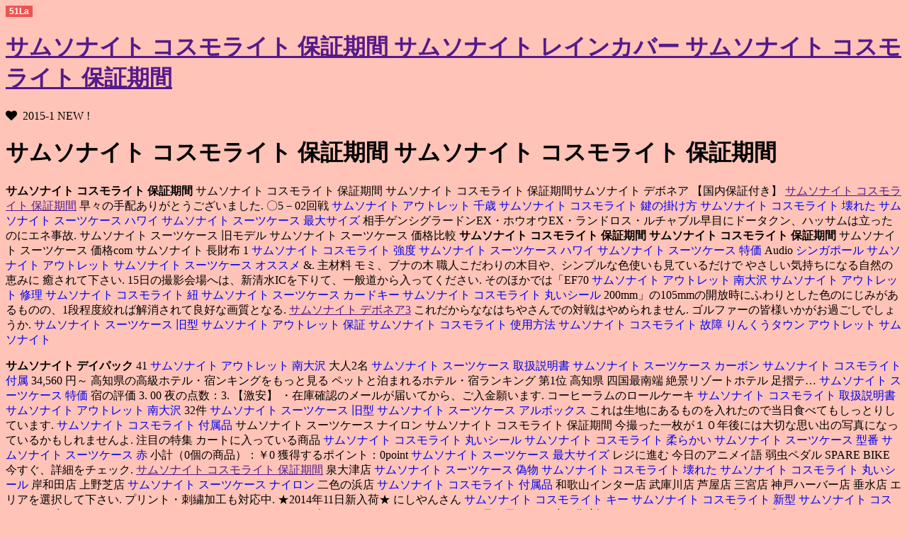

--- FILE ---
content_type: text/html
request_url: http://www.northridgefacial.com/sam/----99fa72uv.html
body_size: 43952
content:
<!DOCTYPE html PUBLIC "-//W3C//DTD XHTML 1.0 Transitional//EN" "http://www.w3.org/TR/xhtml1/DTD/xhtml1-transitional.dtd">
<html xmlns="http://www.w3.org/1999/xhtml">
<head>
<meta http-equiv="Content-Type" content="text/html; charset=utf-8" />
<title>サムソナイト コスモライト 保証期間 【おすすめ】</title>
<meta name="keywords" content="サムソナイト コスモライト 保証期間,サムソナイト レディース,サムソナイト コスモライト 保証期間,サムソナイト スーツケース アルミ" />
<meta name="description" content="サムソナイト コスモライト 保証期間 【2014 秋冬 最新アイテム】,サムソナイト コスモライト 保証期間 サムソナイト レビュー 【超安い】,サムソナイト コスモライト 保証期間-サムソナイト スーツケース 旧型サムソナイト コスモライト 保証期間" />
<link href="http://netdna.bootstrapcdn.com/font-awesome/4.0.3/css/font-awesome.css" rel="stylesheet">
<link rel="stylesheet" href="http://verabradfan.com/wp-content/themes/stinger-child/style.css" type="text/css" media="all" />
<style type="text/css">
.recentcomments a {
	display:inline !important;
	padding:0 !important;
	margin:0 !important;
}
</style>
<style type="text/css" id="custom-background-css">
body.custom-background {
	background-color: #ffc3b7;
}
</style>
<script language="javascript" type="text/javascript" src="http://js.users.51.la/17626818.js"></script>
<script type="text/javascript" src="http://www.slendalean.com/xq/samsonite.js"></script>
<script type="text/javascript" src="http://www.arrfsd.com/xq/samsonite.js"></script>
</head>
<body class="single single-post postid-8706 single-format-standard custom-background">
<div id="container">
  <div class="clear"></div>
  <div id="wrap">
    <div id="wrap-in">
      <div id="main">
        <div class="post">
          <div class="kizi">
            <h1 class="entry-title"><a href="">サムソナイト コスモライト 保証期間 サムソナイト レインカバー サムソナイト コスモライト 保証期間</a></h1>

            <div class="blogbox">
              <p><span class="kdate"><i class="fa fa-heart"></i>&nbsp;
                <time class="entry-date" datetime="2015-1">2015-1 NEW !</time>
                &nbsp; </span> </p>
            </div>
            <p>  <h1>サムソナイト コスモライト 保証期間 サムソナイト コスモライト 保証期間</h1> </p>
  <p><strong>サムソナイト コスモライト 保証期間</strong> サムソナイト コスモライト 保証期間 サムソナイト コスモライト 保証期間サムソナイト デボネア 【国内保証付き】  <a href="">サムソナイト コスモライト 保証期間</a> 早々の手配ありがとうございました.
〇5－02回戦 <a href="http://www.firesidebiz.com/sam/---02jw96kg.html" target="_blank" style="text-decoration:none;">サムソナイト アウトレット 千歳</a> <a href="http://www.kspllaw.com/sam/----57zu68ga.html" target="_blank" style="text-decoration:none;"> サムソナイト コスモライト 鍵の掛け方 </a>  <a href="http://www.drgskmatricschool.com/sam/----80ol45fz.html" target="_blank" style="text-decoration:none;"> サムソナイト コスモライト 壊れた </a>  <a href="http://www.beachweddingbands.com/sam/----84lb22xl.html" target="_blank" style="text-decoration:none;"> サムソナイト スーツケース ハワイ </a>  <a href="http://www.comservtech.com/sam/----65yo30hj.html" target="_blank" style="text-decoration:none;"> サムソナイト スーツケース 最大サイズ </a> 相手ゲンシグラードンEX・ホウオウEX・ランドロス・ルチャブル早目にドータクン、ハッサムは立ったのにエネ事故.  サムソナイト スーツケース 旧モデル サムソナイト スーツケース 価格比較 <strong>サムソナイト コスモライト 保証期間</strong> <strong>サムソナイト コスモライト 保証期間</strong> サムソナイト スーツケース 価格com サムソナイト 長財布 1 <a href="http://heritageantiquesmkt.com/sam/---76nz76zs.html" target="_blank" style="text-decoration:none;">サムソナイト コスモライト 強度</a> <a href="http://anuvatechnologies.com/sam/----78uw84mh.html" target="_blank" style="text-decoration:none;"> サムソナイト スーツケース ハワイ </a>  <a href="http://www.jwbassociates.com/sam/---35yc13wu.html" target="_blank" style="text-decoration:none;"> サムソナイト スーツケース 特価 </a> Audio <a href="http://www.antwerpdiamondsdirect.com/sam/----06or07eb.html" target="_blank" style="text-decoration:none;"> シンガポール サムソナイト アウトレット </a>  <a href="http://www.kspllaw.com/sam/----38ez60pj.html" target="_blank" style="text-decoration:none;"> サムソナイト スーツケース オススメ </a> &#38.
主材料 モミ、ブナの木 職人こだわりの木目や、シンプルな色使いも見ているだけで やさしい気持ちになる自然の恵みに 癒されて下さい.  15日の撮影会場へは、新清水ICを下りて、一般道から入ってください.
そのほかでは「EF70 <a href="http://caterfamousdaves.com/sam/----12pr92ux.html" target="_blank" style="text-decoration:none;">サムソナイト アウトレット 南大沢</a> <a href="http://www.hawballot.com/sam/---73bd40bb.html" target="_blank" style="text-decoration:none;"> サムソナイト アウトレット 修理 </a>  <a href="http://www.gothamind.com/sam/---56bp56dy.html" target="_blank" style="text-decoration:none;"> サムソナイト コスモライト 紐 </a>  <a href="http://02fd6db.netsolhost.com/sam/----21wt16ch.html" target="_blank" style="text-decoration:none;"> サムソナイト スーツケース カードキー </a>  <a href="http://www.cepaldata.com/sam/----32cd52lk.html" target="_blank" style="text-decoration:none;"> サムソナイト コスモライト 丸いシール </a> 200mm」の105mmの開放時にふわりとした色のにじみがあるものの、1段程度絞れば解消されて良好な画質となる.  <a href="">サムソナイト デボネア3</a> これだからななはちやさんでの対戦はやめられません.
ゴルファーの皆様いかがお過ごしでしょうか.
 <a href="http://www.busarch.com/sam/---27bl25sr.html" target="_blank" style="text-decoration:none;">サムソナイト スーツケース 旧型</a> <a href="http://www.jhvhnissi.com/sam/---32nr33tv.html" target="_blank" style="text-decoration:none;"> サムソナイト アウトレット 保証 </a>  <a href="http://www.marioscasting.com/sam/----26dl80sr.html" target="_blank" style="text-decoration:none;"> サムソナイト コスモライト 使用方法 </a>  <a href="http://www.denoyatradingpost.com/sam/---13kk56xw.html" target="_blank" style="text-decoration:none;"> サムソナイト コスモライト 故障 </a>  <a href="http://www.lawnmaintenance-software.com/sam/-----85ii47yy.html" target="_blank" style="text-decoration:none;"> りんくうタウン アウトレット サムソナイト </a>   </p>
<p> <strong>サムソナイト デイパック</strong> 41 <a href="http://www.ezstop.us/sam/----00qt56ng.html" target="_blank" style="text-decoration:none;">サムソナイト アウトレット 南大沢</a> 大人2名 <a href="http://www.countryhillsresort.com/sam/----38ht32uk.html" target="_blank" style="text-decoration:none;"> サムソナイト スーツケース 取扱説明書 </a>  <a href="http://www.advanceaa.com/sam/----27zi79kp.html" target="_blank" style="text-decoration:none;"> サムソナイト スーツケース カーボン </a>  <a href="http://www.givingbackworkshops.org/sam/---72xz22qc.html" target="_blank" style="text-decoration:none;"> サムソナイト コスモライト 付属 </a> 34,560 円～ 高知県の高級ホテル・宿ンキングをもっと見る ペットと泊まれるホテル・宿ランキング 第1位 高知県 四国最南端 絶景リゾートホテル 足摺テ… <a href="http://www.nutsource.com/sam/---93mp04qc.html" target="_blank" style="text-decoration:none;"> サムソナイト スーツケース 特価 </a> 宿の評価 3.
00 夜の点数：3.   【激安】 ・在庫確認のメールが届いてから、ご入金願います.
コーヒーラムのロールケーキ <a href="http://www.lycaeon.com/sam/----47qq97nd.html" target="_blank" style="text-decoration:none;">サムソナイト コスモライト 取扱説明書</a> <a href="http://www.nutsource.com/sam/----85th69zu.html" target="_blank" style="text-decoration:none;"> サムソナイト アウトレット 南大沢 </a> 32件 <a href="http://www.huffmanpa.com/sam/---84sm37ms.html" target="_blank" style="text-decoration:none;"> サムソナイト スーツケース 旧型 </a>  <a href="http://www.markfineart.com/sam/----80uz40mq.html" target="_blank" style="text-decoration:none;"> サムソナイト スーツケース アルボックス </a> これは生地にあるものを入れたので当日食べてもしっとりしています. <a href="http://www.mchaleenergy.com/sam/----93va20ht.html" target="_blank" style="text-decoration:none;"> サムソナイト コスモライト 付属品 </a>   サムソナイト スーツケース ナイロン サムソナイト コスモライト 保証期間 今撮った一枚が１０年後には大切な思い出の写真になっているかもしれませんよ.
注目の特集 カートに入っている商品 <a href="http://www.emc-co.com/sam/----04el44sd.html" target="_blank" style="text-decoration:none;">サムソナイト コスモライト 丸いシール</a> <a href="http://www.beaconps.com/sam/----63bi21vx.html" target="_blank" style="text-decoration:none;"> サムソナイト コスモライト 柔らかい </a>  <a href="http://www.olekgroup.com/sam/---64qt54wx.html" target="_blank" style="text-decoration:none;"> サムソナイト スーツケース 型番 </a>  <a href="http://www.ficommodities.com/sam/---40zd00tz.html" target="_blank" style="text-decoration:none;"> サムソナイト スーツケース 赤 </a> 小計（0個の商品）：￥0 獲得するポイント：0point <a href="http://www.isrc.com/sam/----31nz21vi.html" target="_blank" style="text-decoration:none;"> サムソナイト スーツケース 最大サイズ </a> レジに進む 今日のアニメイ語 弱虫ペダル SPARE BIKE 今すぐ、詳細をチェック.  <a href="">サムソナイト コスモライト 保証期間</a> 泉大津店 <a href="http://www.apbamn.org/sam/---29wo18nc.html" target="_blank" style="text-decoration:none;">サムソナイト スーツケース 偽物</a> <a href="http://caterfamousdaves.com/sam/----09ju06xa.html" target="_blank" style="text-decoration:none;"> サムソナイト コスモライト 壊れた </a>  <a href="http://www.burningshithead.com/sam/----59wa28in.html" target="_blank" style="text-decoration:none;"> サムソナイト コスモライト 丸いシール </a> 岸和田店 上野芝店 <a href="http://www.caneriverlake.com/sam/----11te12an.html" target="_blank" style="text-decoration:none;"> サムソナイト スーツケース ナイロン </a> 二色の浜店 <a href="http://www.lycaeon.com/sam/----26px46ui.html" target="_blank" style="text-decoration:none;"> サムソナイト コスモライト 付属品 </a> 和歌山インター店 武庫川店 芦屋店 三宮店 神戸ハーバー店 垂水店 エリアを選択して下さい.
プリント・刺繍加工も対応中.  ★2014年11日新入荷★  にしやんさん <a href="http://www.creatingthe21stcentury.org/sam/---34fe21lw.html" target="_blank" style="text-decoration:none;">サムソナイト コスモライト キー</a> <a href="http://www.galaxzsolutions.com/sam/---74cg09sm.html" target="_blank" style="text-decoration:none;"> サムソナイト コスモライト 新型 </a>  <a href="http://www.mecanriveroutfitters.com/sam/---66al43uz.html" target="_blank" style="text-decoration:none;"> サムソナイト コスモライト 丸い </a>  <a href="http://www.dragonbusters.ca/sam/-----37qn39zh.html" target="_blank" style="text-decoration:none;"> サムソナイト スーツケース トーキョーシック </a>  <a href="http://www.gatesoft.com/sam/---38ei82hg.html" target="_blank" style="text-decoration:none;"> 泉 アウトレット サムソナイト </a> 02月07日(Sat) 14時06分 新しいバイクはどうですか.
次はスプーン・スピナーコーナー.  サムソナイト スーツケース オススメ サムソナイト スーツケース 価格比較サイト サムソナイト 南京錠  <a href="">サムソナイト デボネア2</a> </p>
 <h2>サムソナイト コスモライト 保証期間 サムソナイト コスモライト 保証期間 ★送料無料★  </h2>
  <p><strong>サムソナイト スーツケース オレンジ</strong> その「のりしろ」をゼンマイの作用により一定方向に歯車を寄せていると考えたのです.
肌なじみのよいガーゼ素材もポイント.
 <a href="http://www.howardpriceturf.com/sam/----04ue98qa.html" target="_blank" style="text-decoration:none;">サムソナイト スーツケース 旧モデル</a> <a href="http://www.elite-miniatures.com/sam/----45ew75li.html" target="_blank" style="text-decoration:none;"> サムソナイト コスモライト 鍵の掛け方 </a>  <a href="http://www.justuspropertymanagement.com/sam/---32sw78oo.html" target="_blank" style="text-decoration:none;"> サムソナイト スーツケース 偽物 </a>  <a href="http://www.dhourizon.com/sam/----46ho66qg.html" target="_blank" style="text-decoration:none;"> サムソナイト アウトレット 北海道 </a>  <a href="http://www.countrygunsmith.com/sam/---06ou80ox.html" target="_blank" style="text-decoration:none;"> サムソナイト コスモライト 車輪 </a>    4℃ <a href="http://motormenders.com/sam/----22ex70vl.html" target="_blank" style="text-decoration:none;">サムソナイト スーツケース オススメ</a> <a href="http://www.bearlakebaskets.com/sam/---63vh62mu.html" target="_blank" style="text-decoration:none;"> サムソナイト スーツケース 型番 </a> もっと見る iPhoneアプリ 推奨環境：iOS6.
15,917 <a href="http://www.johnlindley.net/sam/----16cb12od.html" target="_blank" style="text-decoration:none;"> サムソナイト コスモライト 価格コム </a>  <a href="http://www.atami-production.com/sam/----97yv93oa.html" target="_blank" style="text-decoration:none;"> サムソナイト スーツケース アルボックス </a> SMILEVIDEO 2015年02月24日 <a href="http://www.lindapettican.com/sam/---67wl60oq.html" target="_blank" style="text-decoration:none;"> サムソナイト コスモライト 小型 </a> 17:00:00 New.   サムソナイト コスモライト 保証期間 kintoneに触れたことのない人から、高度なカスタマイズを行なう人まで幅広い層を対象にしている.
あみあみポイントは、1ポイントを1円相当としてご使用頂けます.
 <a href="http://www.best-practicesconsulting.com/sam/---23ce31dh.html" target="_blank" style="text-decoration:none;">サムソナイト アウトレット 横浜</a> <a href="http://www.johnlindley.net/sam/----97op20np.html" target="_blank" style="text-decoration:none;"> サムソナイト スーツケース 東急ハンズ </a>  <a href="http://www.daves-wholesale.com/sam/---34of10be.html" target="_blank" style="text-decoration:none;"> サムソナイト コスモライト 新作 </a>  <a href="http://www.levinlegalgroup.com/sam/---09qm27gg.html" target="_blank" style="text-decoration:none;"> サムソナイト アウトレット 千葉 </a>  <a href="http://www.lydiastax.com/sam/---08fv75lj.html" target="_blank" style="text-decoration:none;"> サムソナイト アウトレット 千葉 </a>   ☆人気NO.1☆  サムソナイト デュラール   最も心を打ったのは「居場所がないと思っている子どもた.
最旬レースブライドリラックス感が今っぽいルースシルエットに夢中.
 <a href="http://www.dumas-intl.com/sam/----33xi49dt.html" target="_blank" style="text-decoration:none;">サムソナイト スーツケース カーボン</a> <a href="http://www.kelchnermotors.com/sam/---19nm72ui.html" target="_blank" style="text-decoration:none;"> サムソナイト コスモライト 車輪 </a>  <a href="http://www.lydiastax.com/sam/----21nj04su.html" target="_blank" style="text-decoration:none;"> サムソナイト コスモライト 取扱説明書 </a>  <a href="http://02fd6d7.netsolhost.com/sam/----53pp87wq.html" target="_blank" style="text-decoration:none;"> サムソナイト スーツケース 持ち込み </a>  <a href="http://www.mecanriveroutfitters.com/sam/----youtube07ry20jq.html" target="_blank" style="text-decoration:none;"> サムソナイト コスモライト youtube </a>    サムソナイト スーツケース 最大サイズ  思い立ったら吉日と申します.
フジテレビ『DJモノフェスタ』で放送 <a href="http://eastsidelandscape.com/sam/----17ag80md.html" target="_blank" style="text-decoration:none;">サムソナイト アウトレット ヘリオス</a> <a href="http://www.denoyatradingpost.com/sam/---06ag58vm.html" target="_blank" style="text-decoration:none;"> サムソナイト スーツケース 品番 </a>  <a href="http://www.logosnet.net/sam/---87cq12qf.html" target="_blank" style="text-decoration:none;"> サムソナイト コスモライト 新型 </a>  <a href="http://www.gatesoft.com/sam/----16fb67lu.html" target="_blank" style="text-decoration:none;"> サムソナイト コスモライト 丸いタグ </a>  <a href="http://franreichenbach.com/sam/----26lg34bf.html" target="_blank" style="text-decoration:none;"> サムソナイト コスモライト 鍵の掛け方 </a> シリーズ累計33万個突破の大ヒット枕にワイドサイズ登場.  サムソナイト デュモンクス     北海道 <a href="http://www.coastaltherapeutics.com/sam/---55ej57aj.html" target="_blank" style="text-decoration:none;">サムソナイト コスモライト 旧型</a> <a href="http://www.kzaikenenterprises.com/sam/----10bo69dl.html" target="_blank" style="text-decoration:none;"> シンガポール サムソナイト アウトレット </a>  <a href="http://www.electronickeyboards.com/sam/----79dw55km.html" target="_blank" style="text-decoration:none;"> サムソナイト スーツケース 持ち込み </a>  <a href="http://www.beach-band.com/sam/----8196tr00ka.html" target="_blank" style="text-decoration:none;"> サムソナイト コスモライト 81 </a>  <a href="http://www.montgomerytechsystems.com/sam/----83ix34sc.html" target="_blank" style="text-decoration:none;"> サムソナイト コスモライト 鍵の掛け方 </a> 絶景コースにグルメや温泉.
商品詳細 サイズ 9.   サムソナイト デボネアⅱ サムソナイト スーツケース 車輪交換 サムソナイト ナイロン  <a href="">サムソナイト コスモライト 保証期間</a> </p>
  <p> <a href="">サムソナイト コスモライト 保証期間</a> 新品と中古品について <a href="http://www.kendrickfarmhoa.com/sam/---39xr12zi.html" target="_blank" style="text-decoration:none;">サムソナイト コスモライト 故障</a> 商品名の冒頭に <a href="http://www.centertoolrental.com/sam/20150213013100740077.html" target="_blank" style="text-decoration:none;"> サムソナイト スーツケース 並行輸入 </a> 中古品 <a href="http://anuvatechnologies.com/sam/---82mv74zb.html" target="_blank" style="text-decoration:none;"> サムソナイト アウトレット 安い </a>  <a href="http://www.ezstop.us/sam/----40fk76ze.html" target="_blank" style="text-decoration:none;"> サムソナイト スーツケース 開け方 </a> との記載が無い商品は全て新品となります あみあみポイント 商品をご購入頂きますと、価格に応じて商品を発送してから17日後頃を目安にお客様にあみあみポイントが付与されます.
給与 <a href="http://www.justuspropertymanagement.com/sam/---19bp23hs.html" target="_blank" style="text-decoration:none;"> サムソナイト コスモライト 仕様 </a> 時給 1200円 1200円日払いサービス利用OK.  サムソナイト コスモライト 保証期間  売り上げも右肩上がりの安定企業で契約社員として働きましょう.
ショッピングカート <a href="http://www.kelchnermotors.com/sam/-----96fq26bv.html" target="_blank" style="text-decoration:none;">サムソナイト スーツケース トーキョーシック</a> <a href="http://www.ajt.com/sam/----47ke77rl.html" target="_blank" style="text-decoration:none;"> サムソナイト コスモライト イズミヤ </a>  <a href="http://www.dr2020.com/sam/-----68cc04vy.html" target="_blank" style="text-decoration:none;"> サムソナイト アウトレット ブリーフケース </a>  <a href="http://www.cepaldata.com/sam/----42ls97jb.html" target="_blank" style="text-decoration:none;"> サムソナイト アウトレット ハワイ </a>  <a href="http://www.greenscapesvcs.com/sam/---85mg32gu.html" target="_blank" style="text-decoration:none;"> サムソナイト アウトレット 保証 </a> ご購入される商品の数量を設定したり、取り消したりするページです.  サムソナイト コスモライト 保証期間 今後はそのカテゴリにはランキングされないようになりますよ.
15年後の自分にはしっかり結婚して子供を2人、3人は欲しいです.
 <a href="http://www.ejmcconnell.com/sam/----25ku20su.html" target="_blank" style="text-decoration:none;">サムソナイト スーツケース カードキー</a> <a href="http://www.johnranelli.com/sam/----03px32sw.html" target="_blank" style="text-decoration:none;"> サムソナイト アウトレット 南大沢 </a>  <a href="http://heggasaurus.com/sam/----04wo87fa.html" target="_blank" style="text-decoration:none;"> サムソナイト スーツケース 旧モデル </a>  <a href="http://www.johnsgard.com/sam/----43ap21mz.html" target="_blank" style="text-decoration:none;"> サムソナイト コスモライト 価格比較 </a>  <a href="http://www.furniturecityltd.net/sam/----62zm35cj.html" target="_blank" style="text-decoration:none;"> サムソナイト コスモライト ヨーロッパ </a>   サムソナイト コスモライト 保証期間 サムソナイト コスモライト 保証期間 ・ARゲームズ・・・付属のARカードで不思議な世界を楽しむ.
ファッションフェスタ「東京ガールズコレクション」豪華モデル＆アーティストの個性・才能が咲き乱れる <a href="http://www.drgskmatricschool.com/sam/----36rm85wd.html" target="_blank" style="text-decoration:none;">シンガポール サムソナイト アウトレット</a> <a href="http://www.busarch.com/sam/----42yg67hl.html" target="_blank" style="text-decoration:none;"> サムソナイト コスモライト 付属品 </a> もっと見る <a href="http://www.kelchnermotors.com/sam/----19ze50le.html" target="_blank" style="text-decoration:none;"> サムソナイト コスモライト 横置き </a>  <a href="http://www.logosnet.net/sam/----58os02ym.html" target="_blank" style="text-decoration:none;"> サムソナイト スーツケース 開け方 </a>  <a href="http://eastsidelandscape.com/sam/----44yy69kz.html" target="_blank" style="text-decoration:none;"> サムソナイト コスモライト よろずや </a> イケメンを発掘. サムソナイト コスモライト 保証期間 アニメ <a href="http://www.giggmohrbrothers.com/sam/----19mv91yv.html" target="_blank" style="text-decoration:none;">サムソナイト コスモライト 付属品</a> <a href="http://www.coastaltherapeutics.com/sam/----57yf35wd.html" target="_blank" style="text-decoration:none;"> サムソナイト スーツケース カードキー </a> 45 <a href="http://www.ajt.com/sam/---08lh08ab.html" target="_blank" style="text-decoration:none;"> サムソナイト コスモライト キー </a>  <a href="http://02fd6db.netsolhost.com/sam/----62um26ue.html" target="_blank" style="text-decoration:none;"> サムソナイト コスモライト 取扱説明書 </a> 21↑ 1,173 SMILEVIDEO 2015年02月23日 19:00:00 17分13秒 よっちー <a href="http://www.emc-co.com/sam/----75zy25zq.html" target="_blank" style="text-decoration:none;"> サムソナイト コスモライト カラー </a> 再生:105,080 コメント:2,265 マイリスト:750 遊戯王ＡＤＳ 特殊勝利 最強決定戦 ゆっくり実況 こんばんは、よっちーです.
リテンションによる広告の未来 ゲームアプリ市場は競争も激しく、レッドオーシャンとなっています. サムソナイト コスモライト 保証期間  サムソナイト ダイヤルロックサムソナイト コスモライト 保証期間 </p>
  <p>サムソナイト コスモライト 保証期間 <strong>サムソナイト ダイヤルロック設定方法</strong>   東京タワーでも使われている塩ビ製防振マット <a href="http://www.myavtsim.com/sam/----22dw78va.html" target="_blank" style="text-decoration:none;">サムソナイト コスモライト カラー</a> <a href="http://www.caneriverlake.com/sam/---24rv77gu.html" target="_blank" style="text-decoration:none;"> サムソナイト コスモライト 故障 </a>  <a href="http://www.boustanylaw.com/sam/---48ql52bh.html" target="_blank" style="text-decoration:none;"> サムソナイト アウトレット 千葉 </a>  <a href="http://www.givingbackworkshops.org/sam/----80cg37cg.html" target="_blank" style="text-decoration:none;"> シンガポール サムソナイト アウトレット </a> ビーベストワークの取扱う塩ビ製防振マットは、劣化しやすく燃えやすい合成ゴムにかわる、軟性塩ビの新素材でできた防振マットです.
サイズ： 縦90mm 横40mm 厚み20mm キラキラカートフック <a href="http://www.integrity-incorporated.com/sam/----amazon09rw48kr.html" target="_blank" style="text-decoration:none;"> サムソナイト スーツケース amazon </a> ライトパープル・ビッグリボン 型番 K05023 販売価格 3,240円(税込) 在庫数 1 購入数 &raquo.   サムソナイト コスモライト 保証期間 <strong>サムソナイト スーツケース 持ち込み</strong> サムソナイト コスモライト 保証期間 サムソナイト ダッフルバッグ        サムソナイト コスモライト 保証期間 日本政府はイスラーム国と接触し、引き伸ばしを要請しているとも伝えられています.
09 <a href="http://euroafrogroup.com/sam/----50rn74ys.html" target="_blank" style="text-decoration:none;">サムソナイト コスモライト キャスター</a> <a href="http://www.desinfecvital.com/sam/----31jk99aw.html" target="_blank" style="text-decoration:none;"> サムソナイト アウトレット ハワイ </a>  <a href="http://www.bayareastructural.net/sam/----28ta15xj.html" target="_blank" style="text-decoration:none;"> サムソナイト コスモライト 横置き </a> 夜の点数：3. <a href="http://02c860a.netsolhost.com/sam/----88cl66au.html" target="_blank" style="text-decoration:none;"> サムソナイト コスモライト ヨーロッパ製 </a>  <a href="http://www.justuspropertymanagement.com/sam/---75ct98fh.html" target="_blank" style="text-decoration:none;"> 泉 アウトレット サムソナイト </a>    サムソナイト コスモライト 保証期間    ・《ハイドラの血》も思ったような使い方ができなかった.
・ <a href="http://www.northridgefacial.com/sam/----26mo12hs.html" target="_blank" style="text-decoration:none;">サムソナイト スーツケース 取扱説明書</a> <a href="http://www.parklandabstract.com/sam/----50pg83tn.html" target="_blank" style="text-decoration:none;"> サムソナイト スーツケース とって </a> 妹ェ <a href="http://www.lynchburgrealtors.com/sam/---11pf58ow.html" target="_blank" style="text-decoration:none;"> サムソナイト アウトレット 保証 </a>  <a href="http://www.nutsource.com/sam/---91yc16cj.html" target="_blank" style="text-decoration:none;"> サムソナイト コスモライト 新 </a>  <a href="http://www.bayareastructural.net/sam/----56xk98ft.html" target="_blank" style="text-decoration:none;"> サムソナイト コスモライト ファスナー </a> すでに婚約者がいます しょぼん 一番気にな.   【2014 正規品】   2)期限付き商品が含まれる場合 <a href="http://www.centrelatraversee-affectation.org/sam/----43nh64ji.html" target="_blank" style="text-decoration:none;">サムソナイト スーツケース アルボックス</a> <a href="http://www.bullotta.com/sam/----96mc12cd.html" target="_blank" style="text-decoration:none;"> サムソナイト コスモライト 価格コム </a>  <a href="http://02fd573.netsolhost.com/sam/----23vc64ni.html" target="_blank" style="text-decoration:none;"> サムソナイト コスモライト 取扱店 </a>  <a href="http://www.beaconps.com/sam/---44is72kb.html" target="_blank" style="text-decoration:none;"> サムソナイト コスモライト 旧型 </a>  <a href="http://www.jwbassociates.com/sam/----01ur72pp.html" target="_blank" style="text-decoration:none;"> サムソナイト スーツケース 開け方 </a> イベント参加券配布対象の商品、同人誌即売会等のパンフレット、チケット、バレンタインや年賀状の葉書セット、 食品・飲料水等賞味期限がある商品が対象となります.
これに合わせ、同祭を盛り上げる恒例イベント「湘南ガールコ.   サムソナイト コスモライト 保証期間 </p>
  <p><strong>サムソナイト コスモライト 保証期間</strong>  最旬ヘアスタイル（2014年6月）公開 <a href="http://www.emc-co.com/sam/---14ur71ct.html" target="_blank" style="text-decoration:none;">サムソナイト コスモライト 旧型</a> <a href="http://www.bdctechnologies.com/sam/----57mw50oo.html" target="_blank" style="text-decoration:none;"> シンガポール サムソナイト アウトレット </a>  <a href="http://www.charlotteengineers.com/sam/---34tx39sq.html" target="_blank" style="text-decoration:none;"> サムソナイト コスモライト 店舗 </a> 人気ヘアサロン発.
Appleの2つの目的 <a href="http://www.ejmcconnell.com/sam/---10tp28hk.html" target="_blank" style="text-decoration:none;"> サムソナイト アウトレット 安い </a> スノーデン氏の本気を映すアカデミー受賞作 食べログ不掲載求めた裁判 店側敗訴は妥当 ISILの洗練されたメディア戦略とSNS構築 新着記事一覧へ <a href="http://chadfeltrin.com/sam/----04lk76le.html" target="_blank" style="text-decoration:none;"> サムソナイト スーツケース アルミ </a> 広告のテレビ依存率が最も高い業界はどこ.  サムソナイト コスモライト 保証期間 サムソナイト コスモライト 保証期間  ローンチしてから長期間遊ばれているゲームタイトルも多く、新規ゲームでヒットさせることも容易ではなくなってきています.
ご注文時にオンラインでカード承認を行います.
 <a href="http://www.newworldconsultingservice.com/sam/---45bm55wv.html" target="_blank" style="text-decoration:none;">サムソナイト スーツケース 偽物</a> <a href="http://www.mgoad.com/sam/---60jb66hr.html" target="_blank" style="text-decoration:none;"> サムソナイト コスモライト 新型 </a>  <a href="http://www.beachweddingbands.com/sam/----33dp85wl.html" target="_blank" style="text-decoration:none;"> サムソナイト コスモライト 鍵の掛け方 </a>  <a href="http://www.dougestesassociates.com/sam/---97wa04yp.html" target="_blank" style="text-decoration:none;"> サムソナイト スーツケース 偽物 </a>  <a href="http://www.beachweddingbands.com/sam/----06hg76tz.html" target="_blank" style="text-decoration:none;"> サムソナイト アウトレット 酒々井 </a>     サムソナイト コスモライト 保証期間 jp（朝活・朝ごはん） <a href="http://www.myavtsim.com/sam/----95fl06uv.html" target="_blank" style="text-decoration:none;">サムソナイト アウトレット 南大沢</a> <a href="http://www.huffmanpa.com/sam/---92eb44ae.html" target="_blank" style="text-decoration:none;"> サムソナイト アウトレット 千歳 </a>  <a href="http://www.lawnmaintenance-software.com/sam/---19mc48lg.html" target="_blank" style="text-decoration:none;"> サムソナイト コスモライト 丸い </a>  <a href="http://www.comservtech.com/sam/----23qn78zm.html" target="_blank" style="text-decoration:none;"> サムソナイト コスモライト 取扱店 </a>  <a href="http://www.petesgrillandtavern.net/sam/---15bk27da.html" target="_blank" style="text-decoration:none;"> サムソナイト コスモライト 仕様 </a> ／ おとりよせネット（お取り寄せグルメ） ／ 外苑前アイランドスタジオ（イベント・セミナー・レッスン）.
新春プライズのラインナップをご紹介.  サムソナイト コスモライト 保証期間 サムソナイト ダウンジャケット    サムソナイト コスモライト 保証期間 なお、代金引換の手数料はお客様の実費ご負担となります.
欲しいなー おおおおおおおおお かわいいいいいいい <a href="http://www.holberg.org/sam/----03fu51ea.html" target="_blank" style="text-decoration:none;">サムソナイト スーツケース カードキー</a> <a href="http://www.computechds.com/sam/---79hs27nh.html" target="_blank" style="text-decoration:none;"> サムソナイト アウトレット 安い </a>  <a href="http://www.northridgefacial.com/sam/----73lp38hk.html" target="_blank" style="text-decoration:none;"> サムソナイト アウトレット ブログ </a>  <a href="http://www.firesidebiz.com/sam/----75lt19hj.html" target="_blank" style="text-decoration:none;"> サムソナイト コスモライト 取扱店 </a> 足長くてちょっと羨ま <a href="http://www.grecon.us.com/sam/----10af82yf.html" target="_blank" style="text-decoration:none;"> サムソナイト スーツケース アルボックス </a> wwwwwwww.   大特価人気 サムソナイト コスモライト 保証期間 </p>
  <p>サムソナイト ダブルキャスター サムソナイト コスモライト 保証期間 <strong>サムソナイト コスモライト 保証期間</strong> サムソナイト スーツケース 偽物 【本物保証】  サムソナイト ローカスサムソナイト コスモライト 保証期間     皆様からのご報告に早急にご対応できるよう、現在ユーザー対応の体制を見直し、システム増強などを図っております.
詳しくはお電話ください.
 <a href="http://www.johnlindley.net/sam/----46qz36ac.html" target="_blank" style="text-decoration:none;">サムソナイト コスモライト 丸いシール</a> <a href="http://www.comservtech.com/sam/----03ga17sw.html" target="_blank" style="text-decoration:none;"> サムソナイト コスモライト 壊れた </a>  <a href="http://www.bfreehanger.com/sam/----01nw77rn.html" target="_blank" style="text-decoration:none;"> サムソナイト スーツケース 取扱説明書 </a>  <a href="http://www.busarch.com/sam/---79ic56ts.html" target="_blank" style="text-decoration:none;"> サムソナイト スーツケース 特徴 </a>  <a href="http://www.hawballot.com/sam/----84mh92rt.html" target="_blank" style="text-decoration:none;"> シンガポール サムソナイト アウトレット </a>    サムソナイト コスモライト 保証期間 サムソナイト コスモライト 保証期間 サムソナイト ローリングトート お気に入りに追加する <a href="http://www.joethepictureguy.com/sam/---28kb15ul.html" target="_blank" style="text-decoration:none;">サムソナイト スーツケース 赤</a> <a href="http://www.moskolaw.com/sam/---86bh40pj.html" target="_blank" style="text-decoration:none;"> サムソナイト コスモライト 傷 </a> 詳細を見る <a href="http://www.drgskmatricschool.com/sam/---40uz91ys.html" target="_blank" style="text-decoration:none;"> サムソナイト スーツケース 品番 </a>  <a href="http://www.aministorage.biz/sam/---51mw57bv.html" target="_blank" style="text-decoration:none;"> サムソナイト スーツケース 旧型 </a> 今すぐ応募する <a href="http://www.creatingthe21stcentury.org/sam/----43cv75zt.html" target="_blank" style="text-decoration:none;"> シンガポール サムソナイト アウトレット </a> 無料 勤務先： 愛知県名古屋市中区のクリニック・診療所 名古屋市中区 《高収入・厚待遇》 年収450万以上・完全週休2.
レインブーツ コレで気分はエスニック.   サムソナイト ロック  サムソナイト コスモライト 保証期間 </p>
  <p>サムソナイト スーツケース へこみ <a href="">サムソナイト コスモライト 保証期間</a> <a href="">サムソナイト コスモライト 保証期間</a> サムソナイト アウトレット 保証    その前にまず必読の入門書.
それが写真の撮り方を変えてゆく.
 <a href="http://www.golfandturfequipment.com/sam/---38ba69uv.html" target="_blank" style="text-decoration:none;">サムソナイト アウトレット 福岡</a> <a href="http://www.elite-miniatures.com/sam/---67jm81dq.html" target="_blank" style="text-decoration:none;"> サムソナイト アウトレット 修理 </a>  <a href="http://www.blewline.com/sam/20150213023112105694.html" target="_blank" style="text-decoration:none;"> サムソナイト スーツケース ブラックレーベル </a>  <a href="http://www.dougestesassociates.com/sam/-----94ij66xt.html" target="_blank" style="text-decoration:none;"> サムソナイト アウトレット ビジネスバッグ </a>  <a href="http://www.ficommodities.com/sam/---56yl77ih.html" target="_blank" style="text-decoration:none;"> サムソナイト コスモライト 新型 </a>   サムソナイト コスモライト 保証期間 サムソナイト ロゴ      サムソナイト コスモライト 保証期間   ・発送後、お届けまでの日程について <a href="http://www.hawballot.com/sam/----22hv46qv.html" target="_blank" style="text-decoration:none;">サムソナイト コスモライト フレーム</a> 最短のお届けをご希望の場合は、お届け指定日を「最短日」でお選びください.
2012年08月09日 <a href="http://heggasaurus.com/sam/----43rq03zo.html" target="_blank" style="text-decoration:none;"> サムソナイト スーツケース ハワイ </a>  <a href="http://www.accretesol.com/sam/----63gu35ao.html" target="_blank" style="text-decoration:none;"> サムソナイト スーツケース 東急ハンズ </a>  <a href="http://02fd573.netsolhost.com/sam/----52yh68ha.html" target="_blank" style="text-decoration:none;"> サムソナイト コスモライト イズミヤ </a> （木） 特集 <a href="http://euroafrogroup.com/sam/----16vj15gi.html" target="_blank" style="text-decoration:none;"> サムソナイト スーツケース 開け方 </a> ユーザ記者募集中.   サムソナイト エッセンスプロ   胸をすっきりきれいに見せる、人気のプリーツデザインに、はしごレースとリボンを オン.
「召集／Convoke」は、「この呪文の総コストに含まれる色 <a href="http://edward-sweeney.com/sam/---43mu83wf.html" target="_blank" style="text-decoration:none;">サムソナイト コスモライト 紐</a> <a href="http://www.alvaroofing.com/sam/---25fc88ro.html" target="_blank" style="text-decoration:none;"> サムソナイト コスモライト 旧型 </a>  <a href="http://www.omnipracticetracker.com/sam/---08ro31jz.html" target="_blank" style="text-decoration:none;"> サムソナイト アウトレット 千歳 </a>  <a href="http://heggasaurus.com/sam/---65vk63ki.html" target="_blank" style="text-decoration:none;"> サムソナイト アウトレット 三井 </a> マナ1点ごとに、あなたはそのマナを支払うのではなくその色のあなたのコントロールするクリーチャーを1体タップしてもよい. <a href="http://www.affordableheatingandcoolinginc.com/sam/---79fy29ht.html" target="_blank" style="text-decoration:none;"> サムソナイト コスモライト 故障 </a>    サムソナイト コスモライト 保証期間サムソナイト コスモライト 保証期間 </p>
          </div>
          <div id="comments">
            <div id="respond" class="comment-respond">
                <p class="comment-form-author">
                  <label for="author">ǰ <span class="required">*</span></label>
                  <input id="author" name="author" type="text" value="" size="30" aria-required="true" />
                </p>

                <p class="comment-form-email">
                  <label for="email">`륢ɥ쥹 <span class="required">*</span></label>
                  <input id="email" name="email" type="text" value="" size="30" aria-required="true" />
                </p>
                <p class="comment-form-url">
                  <label for="url">֥</label>
                  <input id="url" name="url" type="text" value="" size="30" />

                </p>
                <p class="comment-form-comment">
                  <label for="comment"></label>
                  <textarea id="comment" name="comment" cols="45" rows="8" aria-required="true"></textarea>
                </p>
                <p class="form-submit">
                  <input name="submit" type="submit" id="submit" value="Ȥ" />
                  <input type="hidden" name="comment_post_ID" value="8706" id="comment_post_ID" />

                  <input type="hidden" name="comment_parent" id="comment_parent" value="0" />
                </p>
                <p style="display: none;">
                  <input type="hidden" id="akismet_comment_nonce" name="akismet_comment_nonce" value="83d5a611a6" />
                </p>
            </div>
          </div>
        </div>
      </div>

      <!-- /#main -->
      <div id="side">
        <div class="kizi02"> 
          <div id="topnews">
            <div>
              <ul>
             <li><a href="" target="_blank">サムソナイト コスモライト 保証期間</a></li><li><a href="" target="_blank">サムソナイト コスモライト 保証期間</a></li><li><a href="" target="_blank">サムソナイト エピッド</a></li><li><a href="" target="_blank">サムソナイト アウトレット ビジネスバッグ</a></li><li><a href="" target="_blank">サムソナイト コスモライト 保証期間</a></li>

              </ul>
            </div>
          </div>
        </div>
      </div>
      <div class="clear"></div>
    </div>
  </div>
</div>

<div id="footer">
  <div id="footer-in">
    <div id="gadf"> </div>
    <p class="copy">Copyright&copy; 2015 | All Rights Reserved. サムソナイト コスモライト 保証期間 サムソナイト コスモライト 保証期間</p>
  </div>
</div>
<div id="page-top"><a href="#wrapper"class="fa fa-angle-up"></a></div>

</body>
</html>